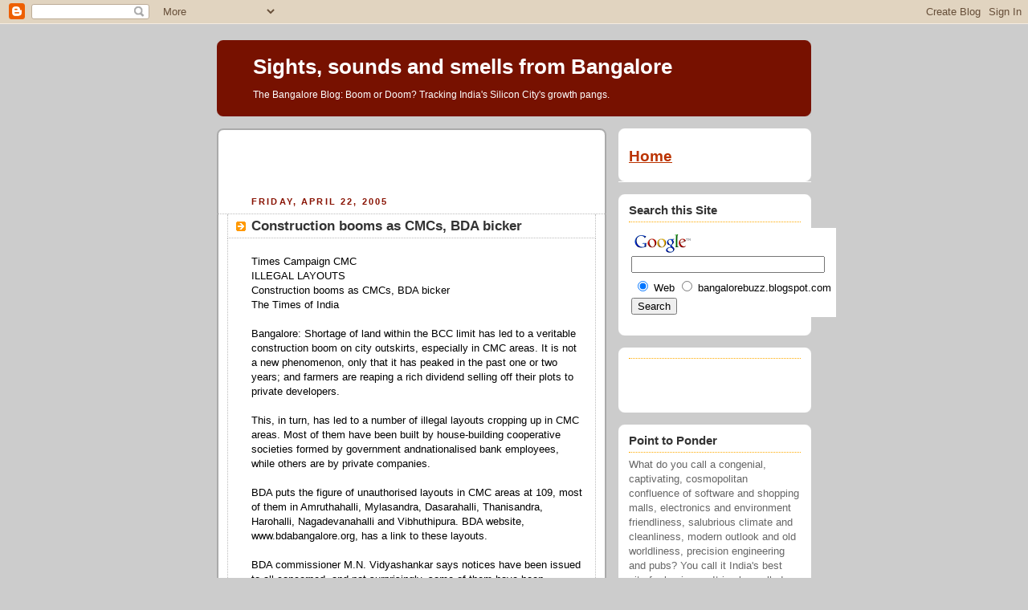

--- FILE ---
content_type: text/html; charset=UTF-8
request_url: https://bangalorebuzz.blogspot.com/2005/04/construction-booms-as-cmcs-bda-bicker.html
body_size: 12022
content:
<!DOCTYPE html PUBLIC "-//W3C//DTD XHTML 1.0 Strict//EN" "http://www.w3.org/TR/xhtml1/DTD/xhtml1-strict.dtd">



<html xmlns="http://www.w3.org/1999/xhtml" xml:lang="en" lang="en">

<head>
  <title>Sights, sounds and smells from Bangalore: Construction booms as CMCs, BDA bicker</title>

  <script type="text/javascript">(function() { (function(){function b(g){this.t={};this.tick=function(h,m,f){var n=f!=void 0?f:(new Date).getTime();this.t[h]=[n,m];if(f==void 0)try{window.console.timeStamp("CSI/"+h)}catch(q){}};this.getStartTickTime=function(){return this.t.start[0]};this.tick("start",null,g)}var a;if(window.performance)var e=(a=window.performance.timing)&&a.responseStart;var p=e>0?new b(e):new b;window.jstiming={Timer:b,load:p};if(a){var c=a.navigationStart;c>0&&e>=c&&(window.jstiming.srt=e-c)}if(a){var d=window.jstiming.load;
c>0&&e>=c&&(d.tick("_wtsrt",void 0,c),d.tick("wtsrt_","_wtsrt",e),d.tick("tbsd_","wtsrt_"))}try{a=null,window.chrome&&window.chrome.csi&&(a=Math.floor(window.chrome.csi().pageT),d&&c>0&&(d.tick("_tbnd",void 0,window.chrome.csi().startE),d.tick("tbnd_","_tbnd",c))),a==null&&window.gtbExternal&&(a=window.gtbExternal.pageT()),a==null&&window.external&&(a=window.external.pageT,d&&c>0&&(d.tick("_tbnd",void 0,window.external.startE),d.tick("tbnd_","_tbnd",c))),a&&(window.jstiming.pt=a)}catch(g){}})();window.tickAboveFold=function(b){var a=0;if(b.offsetParent){do a+=b.offsetTop;while(b=b.offsetParent)}b=a;b<=750&&window.jstiming.load.tick("aft")};var k=!1;function l(){k||(k=!0,window.jstiming.load.tick("firstScrollTime"))}window.addEventListener?window.addEventListener("scroll",l,!1):window.attachEvent("onscroll",l);
 })();</script><script type="text/javascript">function a(){var b=window.location.href,c=b.split("?");switch(c.length){case 1:return b+"?m=1";case 2:return c[1].search("(^|&)m=")>=0?null:b+"&m=1";default:return null}}var d=navigator.userAgent;if(d.indexOf("Mobile")!=-1&&d.indexOf("WebKit")!=-1&&d.indexOf("iPad")==-1||d.indexOf("Opera Mini")!=-1||d.indexOf("IEMobile")!=-1){var e=a();e&&window.location.replace(e)};
</script><meta http-equiv="Content-Type" content="text/html; charset=UTF-8" />
<meta name="generator" content="Blogger" />
<link rel="icon" type="image/vnd.microsoft.icon" href="https://www.blogger.com/favicon.ico"/>
<link rel="alternate" type="application/atom+xml" title="Sights, sounds and smells from Bangalore - Atom" href="https://bangalorebuzz.blogspot.com/feeds/posts/default" />
<link rel="alternate" type="application/rss+xml" title="Sights, sounds and smells from Bangalore - RSS" href="https://bangalorebuzz.blogspot.com/feeds/posts/default?alt=rss" />
<link rel="service.post" type="application/atom+xml" title="Sights, sounds and smells from Bangalore - Atom" href="https://www.blogger.com/feeds/6798880/posts/default" />
<link rel="alternate" type="application/atom+xml" title="Sights, sounds and smells from Bangalore - Atom" href="https://bangalorebuzz.blogspot.com/feeds/111414658842693524/comments/default" />
<link rel="stylesheet" type="text/css" href="https://www.blogger.com/static/v1/v-css/1601750677-blog_controls.css"/>
<link rel="stylesheet" type="text/css" href="https://www.blogger.com/dyn-css/authorization.css?targetBlogID=6798880&zx=3e4c3207-def0-4990-a733-11c23e1b003e"/>


  <style type="text/css">
/*
-----------------------------------------------
Blogger Template Style
Name:     Rounders 2
Designer: Douglas Bowman
URL:      www.stopdesign.com
Date:     27 Feb 2004
----------------------------------------------- */


body {
  background:#ccc;
  margin:0;
  padding:20px 10px;
  text-align:center;
  font:x-small/1.5em "Trebuchet MS",Verdana,Arial,Sans-serif;
  color:#333;
  font-size/* */:/**/small;
  font-size: /**/small;
  }


/* Page Structure
----------------------------------------------- */
/* The images which help create rounded corners depend on the 
   following widths and measurements. If you want to change 
   these measurements, the images will also need to change.
   */
#content {
  width:740px;
  margin:0 auto;
  text-align:left;
  }
#main {
  width:485px;
  float:left;
  background:#fff url("//www.blogblog.com/rounders2/corners_main_bot.gif") no-repeat left bottom;
  margin:15px 0 0;
  padding:0 0 10px;
  color:#000;
  font-size:97%;
  line-height:1.5em;
  }
#main2 {
  float:left;
  width:100%;
  background:url("//www.blogblog.com/rounders2/corners_main_top.gif") no-repeat left top;
  padding:10px 0 0;
  }
#main3 {
  background:url("//www.blogblog.com/rounders2/rails_main.gif") repeat-y;
  padding:0;
  }
#sidebar {
  width:240px;
  float:right;
  margin:15px 0 0;
  font-size:97%;
  line-height:1.5em;
  }


/* Links
----------------------------------------------- */
a:link {
  color:#b30;
  }
a:visited {
  color:#666;
  }
a:hover {
  color:#c63;
  }
a img {
  border-width:0;
  }


/* Blog Header
----------------------------------------------- */
#header {
  background:#710 url("//www.blogblog.com/rounders2/corners_cap_top.gif") no-repeat left top;
  margin:0 0 0;
  padding:8px 0 0;
  color:#fff;
  }
#header div {
  background:url("//www.blogblog.com/rounders2/corners_cap_bot.gif") no-repeat left bottom;
  padding:0 15px 8px;
  }
#blog-title {
  margin:0;
  padding:10px 30px 5px;
  font-size:200%;
  line-height:1.2em;
  }
#blog-title a {
  text-decoration:none;
  color:#fff;
  }
#description {
  margin:0;
  padding:5px 30px 10px;
  font-size:94%;
  line-height:1.5em;
  }


/* Posts
----------------------------------------------- */
.date-header {
  margin:0 28px 0 43px;
  font-size:85%;
  line-height:2em;
  text-transform:uppercase;
  letter-spacing:.2em;
  color:#810;
  }
.post {
  margin:.3em 0 25px;
  padding:0 13px;
  border:1px dotted #bbb;
  border-width:1px 0;
  }
.post-title {
  margin:0;
  font-size:135%;
  line-height:1.5em;
  background:url("//www.blogblog.com/rounders2/icon_arrow.gif") no-repeat 10px .5em;
  display:block;
  border:1px dotted #bbb;
  border-width:0 1px 1px;
  padding:2px 14px 2px 29px;
  color:#333;
  }
a.title-link, .post-title strong {
  text-decoration:none;
  display:block;
  }
a.title-link:hover {
  background-color:#eee;
  color:#000;
  }
.post-body {
  border:1px dotted #bbb;
  border-width:0 1px 1px;
  border-bottom-color:#fff;
  padding:10px 14px 1px 29px;
  }
html>body .post-body {
  border-bottom-width:0;
  }
.post p {
  margin:0 0 .75em;
  }
p.post-footer {
  background:#eee;
  margin:0;
  padding:2px 14px 2px 29px;
  border:1px dotted #bbb;
  border-width:1px;
  border-bottom:1px solid #eee;
  font-size:100%;
  line-height:1.5em;
  color:#666;
  text-align:right;
  }
html>body p.post-footer {
  border-bottom-color:transparent;
  }
p.post-footer em {
  display:block;
  float:left;
  text-align:left;
  font-style:normal;
  }
a.comment-link {
  /* IE5.0/Win doesn't apply padding to inline elements,
     so we hide these two declarations from it */
  background/* */:/**/url("//www.blogblog.com/rounders2/icon_comment.gif") no-repeat 0 45%;
  padding-left:14px;
  }
html>body a.comment-link {
  /* Respecified, for IE5/Mac's benefit */
  background:url("//www.blogblog.com/rounders2/icon_comment.gif") no-repeat 0 45%;
  padding-left:14px;
  }
.post img {
  margin:0 0 5px 0;
  padding:4px;
  border:1px solid #ccc;
  }
blockquote {
  margin:.75em 0;
  border:1px dotted #ccc;
  border-width:1px 0;
  padding:5px 15px;
  color:#666;
  }
.post blockquote p {
  margin:.5em 0;
  }


/* Comments
----------------------------------------------- */
#comments {
  margin:-25px 13px 0;
  border:1px dotted #ccc;
  border-width:0 1px 1px;
  padding:20px 0 15px 0;
  }
#comments h4 {
  margin:0 0 10px;
  padding:0 14px 2px 29px;
  border-bottom:1px dotted #ccc;
  font-size:120%;
  line-height:1.4em;
  color:#333;
  }
#comments-block {
  margin:0 15px 0 9px;
  }
.comment-data {
  background:url("//www.blogblog.com/rounders2/icon_comment.gif") no-repeat 2px .3em;
  margin:.5em 0;
  padding:0 0 0 20px;
  color:#666;
  }
.comment-poster {
  font-weight:bold;
  }
.comment-body {
  margin:0 0 1.25em;
  padding:0 0 0 20px;
  }
.comment-body p {
  margin:0 0 .5em;
  }
.comment-timestamp {
  margin:0 0 .5em;
  padding:0 0 .75em 20px;
  color:#666;
  }
.comment-timestamp a:link {
  color:#666;
  }
.deleted-comment {
  font-style:italic;
  color:gray;
  }


/* Profile
----------------------------------------------- */
#profile-container {
  background:#999 url("//www.blogblog.com/rounders2/corners_prof_bot.gif") no-repeat left bottom;
  margin:0 0 15px;
  padding:0 0 10px;
  color:#fff;
  }
#profile-container h2 {
  background:url("//www.blogblog.com/rounders2/corners_prof_top.gif") no-repeat left top;
  padding:10px 15px .2em;
  margin:0;
  border-width:0;
  font-size:115%;
  line-height:1.5em;
  color:#fff;
  }
.profile-datablock {
  margin:0 15px .5em;
  border-top:1px dotted #ccc;
  padding-top:8px;
  }
.profile-img {display:inline;}
.profile-img img {
  float:left;
  margin:0 10px 5px 0;
  border:4px solid #ccc;
  }
.profile-data strong {
  display:block;
  }
#profile-container p {
  margin:0 15px .5em;
  }
#profile-container .profile-textblock {
  clear:left;
  }
#profile-container a {
  color:#fff;
  }
.profile-link a {
  background:url("//www.blogblog.com/rounders2/icon_profile.gif") no-repeat 0 .1em;
  padding-left:15px;
  font-weight:bold;
  }
ul.profile-datablock {
  list-style-type:none;
  }


/* Sidebar Boxes
----------------------------------------------- */
.box {
  background:#fff url("//www.blogblog.com/rounders2/corners_side_top.gif") no-repeat left top;
  margin:0 0 15px;
  padding:10px 0 0;
  color:#666;
  }
.box2 {
  background:url("//www.blogblog.com/rounders2/corners_side_bot.gif") no-repeat left bottom;
  padding:0 13px 8px;
  }
.sidebar-title {
  margin:0;
  padding:0 0 .2em;
  border-bottom:1px dotted #fa0;
  font-size:115%;
  line-height:1.5em;
  color:#333;
  }
.box ul {
  margin:.5em 0 1.25em;
  padding:0 0px;
  list-style:none;
  }
.box ul li {
  background:url("//www.blogblog.com/rounders2/icon_arrow_sm.gif") no-repeat 2px .25em;
  margin:0;
  padding:0 0 3px 16px;
  margin-bottom:3px;
  border-bottom:1px dotted #eee;
  line-height:1.4em;
  }
.box p {
  margin:0 0 .6em;
  }


/* Footer
----------------------------------------------- */
#footer {
  clear:both;
  margin:0;
  padding:15px 0 0;
  }
#footer div {
  background:#710 url("//www.blogblog.com/rounders2/corners_cap_top.gif") no-repeat left top;
  padding:8px 0 0;
  color:#fff;
  }
#footer div div {
  background:url("//www.blogblog.com/rounders2/corners_cap_bot.gif") no-repeat left bottom;
  padding:0 15px 8px;
  }
#footer hr {display:none;}
#footer p {margin:0;}
#footer a {color:#fff;} 
  </style>


<meta name='google-adsense-platform-account' content='ca-host-pub-1556223355139109'/>
<meta name='google-adsense-platform-domain' content='blogspot.com'/>

<!-- data-ad-client=ca-pub-0635347492193219 -->
<!-- --><style type="text/css">@import url(//www.blogger.com/static/v1/v-css/navbar/3334278262-classic.css);
div.b-mobile {display:none;}
</style>

</head>



<body><script type="text/javascript">
    function setAttributeOnload(object, attribute, val) {
      if(window.addEventListener) {
        window.addEventListener('load',
          function(){ object[attribute] = val; }, false);
      } else {
        window.attachEvent('onload', function(){ object[attribute] = val; });
      }
    }
  </script>
<div id="navbar-iframe-container"></div>
<script type="text/javascript" src="https://apis.google.com/js/platform.js"></script>
<script type="text/javascript">
      gapi.load("gapi.iframes:gapi.iframes.style.bubble", function() {
        if (gapi.iframes && gapi.iframes.getContext) {
          gapi.iframes.getContext().openChild({
              url: 'https://www.blogger.com/navbar/6798880?origin\x3dhttps://bangalorebuzz.blogspot.com',
              where: document.getElementById("navbar-iframe-container"),
              id: "navbar-iframe"
          });
        }
      });
    </script>



<!-- Begin #content - Centers all content and provides edges for floated columns -->

<div id="content">



<!-- Blog Header -->

<div id="header"><div>

  <h1 id="blog-title">
    <a href="http://bangalorebuzz.blogspot.com/">
	Sights, sounds and smells from Bangalore
	</a>
  </h1>
  <p id="description">The Bangalore Blog: Boom or Doom? Tracking India's Silicon City's growth pangs.</p>

</div></div>





<!-- Begin #main - Contains main-column blog content -->

<div id="main"><div id="main2"><div id="main3">

<div class='adsense' style='text-align:center; padding: 0px 3px 0.5em 3px;'>
<script type="text/javascript"><!--
google_ad_client="pub-0635347492193219";
google_ad_host="pub-1556223355139109";
google_ad_host_channel="00000";
google_ad_width=468;
google_ad_height=60;
google_ad_format="468x60_as";
google_ad_type="text_image";
google_color_border="FFFFFF";
google_color_bg="FFFFFF";
google_color_link="333333";
google_color_url="333333";
google_color_text="881100";
//--></script>
<script type="text/javascript" src="//pagead2.googlesyndication.com/pagead/show_ads.js">
</script>


</div>


    
  <h2 class="date-header">Friday, April 22, 2005</h2>
  

         <!-- Begin .post -->

  <div class="post"><a name="111414658842693524"></a>

     
	 
    <h3 class="post-title">
	 Construction booms as CMCs, BDA bicker
    </h3>
	 
    

    <div class="post-body">

      <p>
      <div style="clear:both;"></div>Times Campaign CMC<br />ILLEGAL LAYOUTS<br />Construction booms as CMCs, BDA bicker<br />The Times of India<br /><br />Bangalore: Shortage of land within the BCC limit has led to a veritable construction boom on city outskirts, especially in CMC areas. It is not a new phenomenon, only that it has peaked in the past one or two years; and farmers are reaping a rich dividend selling off their plots to private developers.<br /><br />    This, in turn, has led to a number of illegal layouts cropping up in CMC areas. Most of them have been built by house-building cooperative societies formed by government andnationalised bank employees, while others are by private companies.<br /><br />    BDA puts the figure of unauthorised layouts in CMC areas at 109, most of them in Amruthahalli, Mylasandra, Dasarahalli, Thanisandra, Harohalli, Nagadevanahalli and Vibhuthipura. BDA website, www.bdabangalore.org, has a link to these layouts.<br /><br />    BDA commissioner M.N. Vidyashankar says notices have been issued to all concerned, and not surprisingly, some of them have been challenged in courts. “If developers don’t respond, we can even demolish the layouts,” he told The Times of India.<br /><br />    CMC officials, on the other hand, plead helplessness. “We do not have any sanctioning powers,” a senior official in Byatrayanapura CMC points out. And from here begins the “passing the buck act”.<br />    But Vidyashankar doesn’t buy that. “CMCs cannot absolve themselves of all responsibilities. We approve the layout but the developers get building licences from the respective CMCs.”<br /><br />    CMCs say that when BDA hands them over layouts, it does not provide all facilities. “For instance, BDA formed HBR Layout in Byatrayanapura CMC without asphalting roads or giving underground drainage connections. We had to do that,” Byatrayanapura CMC officials say.<br /><br />    Vidyashankar is again unmoved. “We handed over the layout to the CMC, so that they would do road asphalting. Why else do they collect property tax and development charges from residents? If they (CMCs) have such complaints, let them say so before,” he fumed.<br />    While CMCs and BDA bicker, developers have a field day. The situation is such that a revenue site (without any amenities) measuring 30 ft x 40 ft goes for upwards of Rs 5 lakh while a more developed site of the same dimension is priced at Rs 10 lakh. The high prices notwithstanding, people are willing to pay.<br /><br />    But, all doesn’t seem too well. Residents of Yelahanka CMC, for example, have many horror stories to relate. “In an apartment complex, the UGD facilities are so poor that dirty water from upper floor bathrooms flood kitchens on the lower floors,” they say.<br /><br />    People, who are unlucky to live in such complexes, simply have to accept the situation. Unless of course, like the residents of Bannerghatta Road, who staged a dharna for better roads, they take matters into their own hands.<br /><br />Still In Stone Age?<br /><br />    Kudos to TOI for taking up a campaign on CMC. Please visit L.B. Shastrinagar/Vimanpura, a part of K.R. Puram CMC close to HAL Market and airport. The condition of roads near Vimanpura post office and telecom office is pathetic. It gives an impression that we are still living in the Stone Age. A few apartments have come up recently, but the area lacks even basic civic amenities.<br />    — S. Vighy<br /><br />Wake Up, Please<br />    It was heartening to see a Times campaign on Bangalore CMCs. Ramamurthynagar too is a neglected area. The condition of the main roads is pathetic, worse after a rain. Of late, the BCC has dug up roads and left mounds of sticky mud piled up in the middle. There are no drains too in the area. One can only hope that the corporator will wake up soon.<br />    — Meena Bunyan<br /><br />    LAND-MINE<br />Construction boom in CMC areas as land value shoots up. BDA says there are 109 unauthorised layouts in CMC areas; has issued notices to developers. CMCs wash their hands of the situation, blame BDA, say they have no ‘plan-sanctioning’ powers. BDA says CMCs have responsibilities to fulfil. Hapless citizens caught in the middle.<div style="clear:both; padding-bottom:0.25em"></div>
    </p>

    </div>
    <p class="post-footer">
      <em>posted by The Bangalorean @ <a href="http://bangalorebuzz.blogspot.com/2005/04/construction-booms-as-cmcs-bda-bicker.html" title="permanent link">4/22/2005 10:38:00 AM</a></em> &nbsp;

      
         <a class="comment-link" href="http://bangalorebuzz.blogspot.com/2005/04/construction-booms-as-cmcs-bda-bicker.html#comments">0 comments</a>
        <span class="item-action"><a href="https://www.blogger.com/email-post/6798880/111414658842693524" title="Email Post"><img class="icon-action" alt="" src="https://resources.blogblog.com/img/icon18_email.gif" height="13" width="18"/></a></span><span class="item-control blog-admin pid-1235469333"><a style="border:none;" href="https://www.blogger.com/post-edit.g?blogID=6798880&postID=111414658842693524&from=pencil" title="Edit Post"><img class="icon-action" alt="" src="https://resources.blogblog.com/img/icon18_edit_allbkg.gif" height="18" width="18"></a></span>
    </p>

    </div>

  <!-- End .post -->

    <!-- Begin #comments -->

 
  <div id="comments">

	<a name="comments"></a>

    <h4>0 Comments:</h4>

    <dl id="comments-block">
      
    </dl>

		<p class="comment-data">
    <a class="comment-link" href="https://www.blogger.com/comment/fullpage/post/6798880/111414658842693524" onclick="window.open(this.href, 'bloggerPopup', 'toolbar=0,scrollbars=1,location=0,statusbar=1,menubar=0,resizable=1,width=400,height=450');return false;">Post a Comment</a>
    </p>
    
   

		<p style="padding-left:20px;">
	<a href="http://bangalorebuzz.blogspot.com/"><< Home</a>
    </p>
    </div>



  <!-- End #comments -->





</div></div></div>

<!-- End #main -->








<!-- Begin #sidebar -->

<div id="sidebar">

    <!-- Begin #profile-container -->

   

  <!-- End #profile -->

<div class="box"><div class="box2"><div class="box3">

<h2><a href="http://bangalorebuzz.blogspot.com">Home</a></h2>
		
</div></div></div>

<div class="box"><div class="box2"><div class="box3">

<h2 class="sidebar-title">Search this Site</h2>
		<ul>
			<!-- SiteSearch Google -->
<form method="get" action="http://www.google.com/custom" target="google_window">
<table border="0" bgcolor="#ffffff">
<tr><td nowrap="nowrap" valign="top" align="left" height="32">
<a href="//www.google.com/">
<img src="//www.google.com/logos/Logo_25wht.gif" border="0" alt="Google" align="middle"></img></a>
<br/>
<input type="hidden" name="domains" value="bangalorebuzz.blogspot.com"></input>
<label for="sbi" style="display: none">Enter your search terms</label>
<input type="text" name="q" size="28" maxlength="255" value="" id="sbi"></input>
</td></tr>
<tr>
<td nowrap="nowrap">
<table>
<tr>
<td>
<input type="radio" name="sitesearch" value="" checked id="ss0"></input>
<label for="ss0" title="Search the Web"><font size="-1" color="#000000">Web</font></label></td>
<td>
<input type="radio" name="sitesearch" value="bangalorebuzz.blogspot.com" id="ss1"></input>
<label for="ss1" title="Search bangalorebuzz.blogspot.com"><font size="-1" color="#000000">bangalorebuzz.blogspot.com</font></label></td>
</tr>
</table>
<label for="sbb" style="display: none">Submit search form</label>
<input type="submit" name="sa" value="Search" id="sbb"></input>
<input type="hidden" name="client" value="pub-0635347492193219"></input>
<input type="hidden" name="forid" value="1"></input>
<input type="hidden" name="ie" value="UTF-8"></input>
<input type="hidden" name="oe" value="UTF-8"></input>
<input type="hidden" name="cof" value="GALT:#FFFFFF;GL:1;DIV:#990000;VLC:FFFFFF;AH:center;BGC:000000;LBGC:FFFF99;ALC:CC0000;LC:CC0000;T:CCCC66;GFNT:CCCC99;GIMP:CCCC99;FORID:1"></input>
<input type="hidden" name="hl" value="en"></input>
</td></tr></table>
</form>
<!-- SiteSearch Google -->
                           		</ul>
</div></div></div>

<div class="box"><div class="box2"><div class="box3">

<h2 class="sidebar-title"></h2>
		<ul>
			<script type="text/javascript"><!--
google_ad_client = "pub-0635347492193219";
google_ad_host = "pub-1556223355139109";
google_ad_host_channel="00000";
google_ad_width = 110;
google_ad_height = 32;
google_ad_format = "110x32_as_rimg";
google_cpa_choice = "CAAQjLKkgwIaCJtfpRbhtIr0KIy84IEBMAA";
google_ad_channel = "";
//-->
</script>
<script type="text/javascript" src="//pagead2.googlesyndication.com/pagead/show_ads.js">
</script>
                           		</ul>
</div></div></div>


<div class="box"><div class="box2"><div class="box3">

<h2 class="sidebar-title">Point to Ponder</h2>
		<ul>
			What do you call a congenial, captivating, cosmopolitan confluence of software and shopping malls, electronics and environment friendliness, salubrious climate and 
cleanliness, modern outlook and old worldliness, precision engineering and pubs? You call it India's best city for business. It is also called Bangalore.
                           <br>
                           <i> Opening lines of Business Today's survey on India's best cities for business, December 1998.  </i> 
                           <br>
                           <i> Does Bangalore resemble any of this today? </i>
                           <br>
                           		</ul>
</div></div></div>


<div class="box"><div class="box2"><div class="box3">

<h2 class="sidebar-title">Thought for the Times</h2>
		<ul>
			"We neglect our cities at our peril. For, in neglecting them, we neglect the nation."
                           <br>
                           <i> -John F. Kennedy </i>
                           <br>                           
		</ul>
</div></div></div>


<div class="box"><div class="box2"><div class="box3">
<h2 class="sidebar-title">Links</h2>
		<ul>
			<li><a href="http://www.bmponline.org">Bruhat Bangalore Mahanagara Palike</a></li>
			<li><a href="http://www.bdabangalore.org">Bangalore Development Authority</a></li>
			<li><a href="http://www.bmrda.org">Bangalore Metropolitan Region Development Authority</a></li>
			<li><a href="http://www.bmlta.org">Bangalore Metropolitan Land Transport Authority</a></li>
			<li><a href="http://www.batf.org">Bangalore Agenda Task Force</a></li>
			<li><a href="http://www.bcp.gov.in">Bangalore Police</a></li>
			<li><a href="http://www.bescom.org">Bangalore Electric Supply Company</a></li>
			<li><a href="http://www.bwssb.org">Bangalore Water Supply and Sewerage Board</a></li>
			<li><a href="http://www.bangaloretelecom.com">Bangalore Telecom</a></li>
			<li><a href="http://www.bmtcinfo.com">Bangalore Metropolitan Transport Company</a></li>
			<li><a href="http://www.bangaloreone.gov.in">Bangalore One</a></li>
                        <li><a href="http://www.bangaloreit.com">Bangalore IT</a></li>
			<li><a href="http://www.bangalorebio.com">Bangalore Bio</a></li>
			<li><a href="http://www.bialairport.com">Bangalore International Airport Limited</a></li>
			<li><a href="http://www.bengaluruairport.com">Bengaluru International Airport</a></li>
			<li><a href="http://www.biaapa.in">Bangalore International Airport Area Planning Authority</a></li>
			<li><a href="http://www.bmrc.co.in">Bangalore Metro</a></li>
			<li><a href="http://www.btrac.in">Bangalore Traffic Improvement Project</a></li>
			<li><a href="http://www.btis.in">Bangalore Traffic Information System</a></li>
			<li><a href="http://www.bbmplakes.info/lake/">Bangalore Lakes</a></li>
			<li><a href="http://www.abidebengaluru.in">Agenda for Bangalore Infrastructure Development</a></li>
			<li><a href="http://www.bangaloreaviation.com">Bangalore Aviation</a></li>
			<li><a href="http://www.janaagraha.org">Janaagraha</a></li>
			<li><a href="http://bangalore.praja.in">Praja</a></li>
			<li><a href="http://www.ideasforgov.org">Ideas For Governance</a></li>
			<li><a href="http://www.egovernments.org/">eGovernments Foundation</a></li>			
			<li><a href="http://www.pacindia.org">Public Affairs Centre</a></li>
			<li><a href="http://www.esgindia.org">Environment Support Group</a></li>
			<li><a href="http://www.treesforfree.org/">Trees for Free</a></li>
			<li><a href="http://http://www.bengaluruvedike.org/">Bengaluru Vedike</a></li>
			<li><a href="http://bengaluruhabba.co.in/">Bengaluru Habba</a></li>
		</ul>

</div></div></div>

<div class="box"><div class="box2"><div class="box3">
<h2 class="sidebar-title">Disclaimer</h2>
		<ul>
			This blog primarily aggregates news content related to Bangalore from multiple public sources apart from sporadic original writing. The sources of such aggregated content are duly credited. All copyright rests with their original authors and owners and the blog makes no claim to the same.
		</ul>

</div></div></div>

    <!-- Begin .box -->

  <div class="box"><div class="box2"><div class="box3">

      <h2 class="sidebar-title">Previous Posts</h2>
    <ul id="recently">
    

        <li><a href="http://bangalorebuzz.blogspot.com/2005/04/govt-bda-learn-land-lessons.html">Govt, BDA learn land lessons</a></li>
     

        <li><a href="http://bangalorebuzz.blogspot.com/2005/04/multi-level-parking-lots-bcc-under.html">Multi-level parking lots: BCC under flak</a></li>
     

        <li><a href="http://bangalorebuzz.blogspot.com/2005/04/gowda-makes-u-turn-on-arkavati-layout.html">Gowda makes &#39;U&#39; turn on Arkavati layout</a></li>
     

        <li><a href="http://bangalorebuzz.blogspot.com/2005/04/land-task-force-acts-govt-begins.html">Land task force acts, govt begins recovery</a></li>
     

        <li><a href="http://bangalorebuzz.blogspot.com/2005/04/arkavathy-verdict-windfall-for-locals.html">Arkavathy verdict: windfall for locals</a></li>
     

        <li><a href="http://bangalorebuzz.blogspot.com/2005/04/cant-see-wood.html">Can&rsquo;t see the wood?</a></li>
     

        <li><a href="http://bangalorebuzz.blogspot.com/2005/04/state-tn-fight-it-out-for.html">State, TN fight it out for bioinformatics park</a></li>
     

        <li><a href="http://bangalorebuzz.blogspot.com/2005/04/paradise-lost-for-many-still-haven-for.html">Paradise lost for many, still a haven for some</a></li>
     

        <li><a href="http://bangalorebuzz.blogspot.com/2005/04/another-one-way-maze-from-april-27.html">Another one-way maze from April 27</a></li>
     

        <li><a href="http://bangalorebuzz.blogspot.com/2005/04/after-impressive-turn-around-bdas.html">After impressive turn around, BDA&#39;s future looks b...</a></li>
     
  </ul>
</div></div></div>

 <div class="box"><div class="box2"><div class="box3">
    
</div></div></div>

<div class="box"><div class="box2"><div class="box3">
<p>

<img src="https://lh3.googleusercontent.com/blogger_img_proxy/AEn0k_vbT_6nr1mxY7hlD8mIzBxMl7WBcNV7GOmE_O4KKjopEhMqZ0sC3ACZHvbsdkmANwmT5sf1CMaOYJe5lhXwexMUB4PRAnfBG6KW4ZAGpJVGBxFQOGjwt6um9OKcj7dvZ2E7pCDRIrDltYb3eQLWvA=s0-d" border="1" alt="Save Bangalore">

<p>

<a href="http://groups.yahoo.com/group/greenblore" title="Join the Green Bangalore Movement">
<img src="https://lh3.googleusercontent.com/blogger_img_proxy/AEn0k_vRebbyHmFB5a4ywLgiSye210kIwB_DA3UDBzmQLP02RMjavwy0zfHyg3zIabs4yttYxaiXcE0TuUySpENDNTsWHtWmcH7k9XQr2ZzUOZo7ehj2bU97zk-fdmAJUDkPNnafflQN1zcyoSORiLOy1Hs=s0-d" border="1" alt="Green Bangalore">
</a>

<p>

<p>

<a href="mailto:thebangalorean@gmail.com">
<img src="https://lh3.googleusercontent.com/blogger_img_proxy/AEn0k_s3AeNyYQABeaSWcdTFKdabWkKKw6D15g84k0t9j_4sLBsu9v3lO5xjNrYJK67W2zqIn7ewh1KZ5NFSy9ob8GrI4aJiYwNyoi4Xiy7jB8VzSjg_lxtx_orIopOa3UtbS0LcthQm6f4=s0-d" border="1" alt="Feedback">
</a>

<p>

<a href="http://browsehappy.com/" title="Browse Happy: Switch to a safer browser today"><img src="https://lh3.googleusercontent.com/blogger_img_proxy/AEn0k_sXhcC7d2vAK-PIsmd_2jpwHKuJEnC5LTObZcYwFOOoZ-Ttlwzd7mp72-Bk9T-9aN6sVaIoDCeACD9tZVW1CkvhYFm4YsxhmhpYwPXuow=s0-d" alt="Browse Happy logo" width="80" height="15"></a>

<p>

<a href="http://www.mozilla.org/products/firefox/"><img src="https://lh3.googleusercontent.com/blogger_img_proxy/AEn0k_vNuu3b91y26ey6pVuVuONIp29Ev1VshE5yJ094swVNCQjT5zhkzlLOTT3hcxQO3JMrQW4vIatBJRCda3VYRLp-hLw-jxqk6-X1Ea_bhdrKQ57ZaYwAogMj0CaRAHrNxTdLVxQEXABu8O9li8ndMg=s0-d" alt="The 

Browser. Reloaded." width="80" height="15"></a>

<p>

<a href="http://bangalorebuzz.blogspot.com/atom.xml" title="Subscribe with Atom">
<img src="https://lh3.googleusercontent.com/blogger_img_proxy/AEn0k_toTmXA92HJnNCgOn1daaoGeKarha1EZLBQTYfN9iXA6BB-n-_b94I_mEc3eoNZPl8ktPyoSt6lv0lJFP-fmzCdW44hkNCKT5_ynwurDiAa9-aQTIMD4HLS1SPTxw5sTtKm3zN0h-wkrQU=s0-d" border="1" alt="Subscribe with Atom">
</a>

<p>

<a href="javascript:void(rollpop=window.open('http://www.blogrolling.com/add_links_pop.phtml?u=http://bangalorebuzz.blogspot.com&t=Sights, sounds and smells from 
Bangalore','rollit','scrollbars=no,width=475,height=350,left=75,top=175,status=yes,resizable=yes'));rollpop.focus();">
<img src="https://lh3.googleusercontent.com/blogger_img_proxy/AEn0k_uwjoYEh59pyp0DlBN91zenvnveV0MY2xy2myKd1-6-VRVcTgfa6AlpB7qwzFlg-t_FZHYbUKq1204lHicWno2hx_9j-ByGuVnyTB_RT1VSQRS0Nt2DItGbn6Ntiq2sgM2drENFfZYjSg=s0-d">
</a>


<p>

<a href="http://www.bloglines.com/sub/http://bangalorebuzz.blogspot.com">
<img src="https://lh3.googleusercontent.com/blogger_img_proxy/AEn0k_ua3QPt0hdRKIFTZHdrfKNoz9zVvE9y30ClRqYYRTJtVHzFJoGvCVFHBSH-h8smJFoZy26oxKXHw-KzMldh6roUe6NE9wzLtyDX6akzcrJOHss=s0-d" border="0" alt="Subscribe with Bloglines">
</a>

<p>

    <a href="http://add.my.yahoo.com/rss?url=http://bangalorebuzz.blogspot.com/atom.xml">
<img src="https://lh3.googleusercontent.com/blogger_img_proxy/AEn0k_sQPzSpefjlr52E-8G7hrlsIe_1T2DxLYrSGt02WuPhZF72TzW16EZse8yM8sL-eikZ9-bbWRrFkgTuZYbc-1uF8Izhwtz58D-L3u1NNBfqNB-0FamgOPcpI4bzuHeeB9QvDhW8xKw=s0-d" border="0" alt="Add to My Yahoo">
</a>

<p>

<a href="http://www.blogwise.com/" target="_blank"><img src="https://lh3.googleusercontent.com/blogger_img_proxy/AEn0k_uFhPcu2LZYpGrVEYnAxZZzJMywkstyGOkpMJfjNMr407ZBkZTWWDOQEiVODBHj9a86I2IYVuXk0M3V3666UT4DTtWd3Tv_6Zohfpmetq7qrqWbuCyb=s0-d" border="1" width="80" height="15" alt="Listed on Blogwise"></a>

<p>

<a href="javascript:void(window.open( 'http://www.kinja.com/checksiteform.knj?pop=y&add=' + escape('http://bangalorebuzz.blogspot.com'), name, 'width=350,height=230,status=no,scrollbars=no' ));" title="Add http://bangalorebuzz.blogspot.com to your Kinja digest"><img src="https://lh3.googleusercontent.com/blogger_img_proxy/AEn0k_uWU0zrMe96COqV1nzIXC-97oeSz0KMhFOGVrk0kk99ddk_5MZdvxH5sXNAklTlNDOEAlnVeQQMNuuOJ_gbmtC-gxHG5y8MMTHJe3zc3QIvd8YiwKrs8FcLkz2iAeCsNJYEzN4E9d4BsTyQx7XU=s0-d" alt="Add http://bangalorebuzz.blogspot.com to your Kinja digest" style="border:0px"></a>

<p>

<a href="http://www.feedster.com/myfeedster.php?action=addrss&rssurl=http://bangalorebuzz.blogspot.com/atom.xml&confirm=no">
<img border="0" src="https://lh3.googleusercontent.com/blogger_img_proxy/AEn0k_sq95twbwxoSC4k1IV85hQdluBvBTqu9KsYJB-hB30-l1-dpUBOc9kgc5xtVpIvpcfx7_I8O_YGUVZtKqRIItChJQ=s0-d" alt="Subscribe with myFeedster">
</a>

<p>

<a href="http://www.newsgator.com/ngs/subscriber/subext.aspx?url=http://bangalorebuzz.blogspot.com/atom.xml"><img src="https://lh3.googleusercontent.com/blogger_img_proxy/AEn0k_sD2S1fKL2A7sIKq6zqAxz-BarLLVxi4R00qzGIIfS0NOe5RPtE-W1yUpBoBHq4Hk4RXDRhBNc5pAK08acj1_XTTBToBz2EB2QFWR-g=s0-d" alt="Subscribe in NewsGator Online" border="0"></a>

<p>

      <p id="powered-by"><a href="//www.blogger.com"><img src="https://lh3.googleusercontent.com/blogger_img_proxy/AEn0k_u1jMxTJbgpXSnlGU6zoook_MeV1uMkLWZ1Y0OS7BgbATcuzZFpduL5OF6KMLf1zVkXyoiPswe4FkrH90xa8beUvz6mrDPR77S3lUQSJn5P=s0-d" alt="Powered by Blogger"></a></p>

        <!--

    <p>This is a paragraph of text that could go in the sidebar.</p>

    -->

    </div></div></div>


<div class="box"><div class="box2"><div class="box3">

<a href="http://www.spreadfirefox.com/?q=affiliates&amp;id=0&amp;t=55"><img border="0" alt="Get Firefox!" title="Get Firefox!" src="https://lh3.googleusercontent.com/blogger_img_proxy/AEn0k_uR-PmMp04xV97lteF4PSO3HK17N39c9n2uIsGGQf9jTkwa5mm_7ttKVXGoD8WebvbX07a2Q0bkNR73MEofBSetqP0Ens0P6e-EBImhW8N3REdVkNZ2XMc892ANPp0U8hTOHGucp8sx0BVWPWcRVRRCwNgGAA=s0-d"></a>

</div></div></div>

  <!-- End .box -->





</div>

<!-- End #sidebar -->








<!-- Begin #footer -->

<div id="footer"><div><div><hr />



  <p><!-- This is an optional footer. If you want text here, place it inside these tags, and remove this comment. -->&nbsp;</p>



</div></div></div>

<!-- End #footer -->









</div>

<!-- End #content -->



<!--WEBBOT bot="HTMLMarkup" startspan ALT="Site Meter" -->
<script type="text/javascript" language="JavaScript"></script>
<script type="text/javascript" language="JavaScript">var site="s11bangalorebuzz"</script>
<script type="text/javascript" language="JavaScript1.2" src="//s11.sitemeter.com/js/counter.js?site=s11bangalorebuzz">
</script>
<noscript>
<a href="http://s11.sitemeter.com/stats.asp?site=s11bangalorebuzz" target="_top">
<img src="https://lh3.googleusercontent.com/blogger_img_proxy/AEn0k_tyEFGOHRGG0h9K6ICImdVO2EaOlO0TdfH0uliTDKbiIfL4pLhaWxrvZRHgSsoiJu84YmpRvYyW8TngDGmd48Cigo5ADdJIImC7pofHTB9BcFbhYJod0mTogrD4=s0-d" alt="Site Meter" border="0"></a>
</noscript>
</script>
<!--WEBBOT bot="HTMLMarkup" Endspan -->
</body>

</html>

--- FILE ---
content_type: text/html; charset=utf-8
request_url: https://www.google.com/recaptcha/api2/aframe
body_size: 101
content:
<!DOCTYPE HTML><html><head><meta http-equiv="content-type" content="text/html; charset=UTF-8"></head><body><script nonce="4IE8NXcujI3KOXFns1yOUA">/** Anti-fraud and anti-abuse applications only. See google.com/recaptcha */ try{var clients={'sodar':'https://pagead2.googlesyndication.com/pagead/sodar?'};window.addEventListener("message",function(a){try{if(a.source===window.parent){var b=JSON.parse(a.data);var c=clients[b['id']];if(c){var d=document.createElement('img');d.src=c+b['params']+'&rc='+(localStorage.getItem("rc::a")?sessionStorage.getItem("rc::b"):"");window.document.body.appendChild(d);sessionStorage.setItem("rc::e",parseInt(sessionStorage.getItem("rc::e")||0)+1);localStorage.setItem("rc::h",'1768933512929');}}}catch(b){}});window.parent.postMessage("_grecaptcha_ready", "*");}catch(b){}</script></body></html>